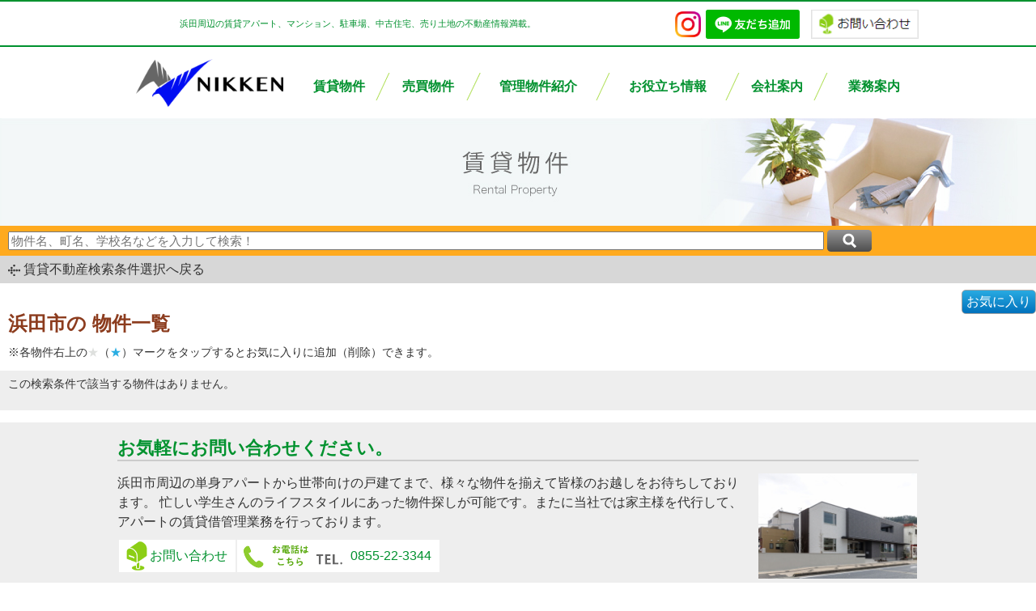

--- FILE ---
content_type: text/html
request_url: https://www.tm-21.net/cgi-bin/sp_chintai_search_result_personal/sp-chintai-search-result_nikken.cgi?hdata8_37=60015&hdata17_min=0&hdata17_max=10000000000&hdata15_53=%A5%DA%A5%C3%A5%C8%C1%EA%C3%CC%B2%C4&prif=32
body_size: 14765
content:
<!DOCTYPE html>
<html lang="ja">
<head>
  <meta charset="euc-jp" />
<script type="text/javascript">
var sw;
sw = window.parent.screen.width;
if(sw < 768) {
var meta = document.createElement('meta');
meta.setAttribute('name', 'viewport');
meta.setAttribute('content', 'width=device-width,initial-scale=1.0');
document.getElementsByTagName('head')[0].appendChild(meta);
}
</script>


  <meta name="description" content="山陰不動産ナビは島根県のなどの賃貸不動産情報サイトです。" />
  <meta name="keywords" content="島根県,浜田市,ペット相談可,賃貸不動産,島根県,浜田,借家,建物," />
  <link rel="shortcut icon" href="/favicon.ico" />
  <title>浜田市の 物件一覧 | 有限会社 日建 島根県浜田市の総合不動産</title>

  <link rel="canonical" href="https://www.est-nikken.co.jp/" />

  <meta http-equiv="X-UA-Compatible" content="IE=edge" />

  <meta property="og:title" content="有限会社 日建 島根県浜田市の総合不動産" />
  <meta property="og:type" content="website" />
  <meta property="og:url" content="https://www.est-nikken.co.jp/" />
  <meta property="og:image" content="山陰不動産ナビは島根県のなどの賃貸不動産情報サイトです。" />

  <meta property="og:site_name" content="有限会社 日建 島根県浜田市の総合不動産" />
  <meta property="og:description" content="山陰不動産ナビは島根県のなどの賃貸不動産情報サイトです。" />

<link rel="stylesheet" href="//netdna.bootstrapcdn.com/font-awesome/4.0.3/css/font-awesome.min.css" />
<link rel="stylesheet" href="https://www.est-nikken.co.jp/theme/sn-default/css/style202312.css" media="screen,print" />
<link rel="stylesheet" href="https://www.est-nikken.co.jp/theme/sn-default/css/body.css" media="screen,print" />
<link rel="stylesheet" href="https://www.est-nikken.co.jp/theme/sn-default/css/jquery.pageslide.css" media="screen,print" />
<link rel="alternate" type="application/rss+xml" href="/feed/" />
<script src="https://www.est-nikken.co.jp/theme/sn-default/js/jquery-2.2.4.min.js"></script>


<script type="text/javascript">
$(function() {
	var showFlug = false;
	var topBtn = $('#scrollTop');	
	topBtn.css('bottom', '-200px');
	var showFlug = false;
	$(window).scroll(function () {
		if ($(this).scrollTop() > 400) {
			if (showFlug == false) {
				showFlug = true;
				topBtn.stop().animate({'bottom' : '0'}, 200); 
			}
		} else {
			if (showFlug) {
				showFlug = false;
				topBtn.stop().animate({'bottom' : '-200px'}, 200); 
			}
		}
	});
	//スクロールしてトップ
    topBtn.click(function () {
		$('body,html').animate({
			scrollTop: 0
		}, 500);
		return false;
    });
});
</script>

<!-- 不動産ナビ関係↓ -->
    <link rel="stylesheet" href="../../common/sp_css/import.css" type="text/css" media="all">
    <script src="../../common/js/set_scroller.js" type="text/javascript" charset="euc-jp"></script>

    <link rel="stylesheet" type="text/css" href="../../common/js/jquery.easyui/themes/default/easyui.css">
    <link rel="stylesheet" type="text/css" href="../../common/js/jquery.easyui/themes/icon.css">
    <script src="../../common/js/jquery.easyui/jquery.easyui.min.js" type="text/javascript"></script>
    <link rel="stylesheet" href="css/style.css" type="text/css" media="all">
<script src="../25chintai/js/jkl-parsexml.js" type="text/javascript"></script>
	<script src="../../common/sp_js/common.js" type="text/javascript" charset="euc-jp"></script>
<!-- 不動産ナビ関係↑ -->

<style>
body {
	line-height: 150%;
	font-size: 100%;

}

@media (max-width: 767px) {

body {
	margin:0px;
	padding:0px;
	font-size: 87.5%;
	line-height: 130%;
}

}

</style>




</head>
<body id="page">
<div id="container">

<div id="top" class="skip">
  <p><a href="#content">このページの本文へ</a></p>
</div>

<header id="header">
<div id="header-top">
<div id="header-top-inner">
<ul class="header-top-ul">
<li>浜田周辺の賃貸アパート、マンション、駐車場、中古住宅、売り土地の不動産情報満載。</li>
<li style="padding-bottom: 8px;">
<span class="sns"><a href="https://www.instagram.com/nikken_hamada/" target="_blank"><img src="https://www.est-nikken.co.jp/theme/sn-default/images/sns_ig.png" alt="インスタグラム" /></a></span>
<span class="sns"><a href="https://lin.ee/ucOgA59" target="_blank"><img src="https://scdn.line-apps.com/n/line_add_friends/btn/ja.png" alt="友だち追加" border="0"></a></span>
<span class="contact-top"><a href="/contact-top/"><img src="https://www.est-nikken.co.jp/theme/sn-default/images/h-contact.png" alt="お問い合わせ" /></a></span>
</li>
</ul>
</div><!--header-top-innerの終わり-->
</div><!--header-topの終わり-->


<div id="header-inner">
<div id="header-l"><span><a href="https://www.est-nikken.co.jp/"><img src="https://www.est-nikken.co.jp/theme/sn-default/images/logo.png" alt="有限会社日建" /></a></span></div>
<div id="header-r">
<ul>
<li class="globalMenu1"><span><a href="../chintai_search_result_personal/c-nikken-result.cgi?tdat6=32&hdat2=BW">賃貸物件</a></span></li>
<li class="globalMenu2"><span><a href="../baibai_search_result_personal/b-nikken-result.cgi?tdat6=32&hdat2=BW">売買物件</a></span></li>
<li class="globalMenu3"><span><a href="https://www.est-nikken.co.jp/real-estate/">管理物件紹介</a></span></li>
<li class="globalMenu4"><span><a href="https://www.est-nikken.co.jp/information/">お役立ち情報</a></span></li>
<li class="globalMenu5"><span><a href="https://www.est-nikken.co.jp/company/">会社案内</a></span></li>
<li class="globalMenu6"><span><a href="https://www.est-nikken.co.jp/business-guide/">業務案内</a></span></li>
</ul>
</div>
</div><!--header-innerの終わり-->
</header>
<!--headerの終わり-->



<header class="sp-header clearfix">
<div class="header-top">
<div class="header-top-com" style="text-align: left;">賃貸アパート、マンション、駐車場、中古住宅、売り土地の不動産情報満載。</div>
<div class="clearfix">
<div class="logo"><a href="https://www.est-nikken.co.jp/"><img src="https://www.est-nikken.co.jp/theme/sn-default/images/logo.png" alt="有限会社日建" /></a></div>
<a href="#modal" class="second open" id="fix">
<div class="menu_open_button"> </div>
</a>
</div>
<div class="toplink clearfix">
<span class="sns"><a href="https://www.instagram.com/nikken_hamada/" target="_blank"><img src="https://www.est-nikken.co.jp/theme/sn-default/images/sns_ig.png" alt="インスタグラム" /></a></span>
<span class="sns"><a href="https://lin.ee/ucOgA59" target="_blank"><img src="https://scdn.line-apps.com/n/line_add_friends/btn/ja.png" alt="友だち追加" border="0"></a></span>
<span class="contact-top"><a href="/contact-top/"><img src="https://www.est-nikken.co.jp/theme/sn-default/images/h-contact.png" alt="お問い合わせ" /></a></span>

</div>
</div>


  <div id="modal" class="header-navi">
    <div class="close clearfix">
      <a href="javascript:$.pageslide.close()">
       <div class="menu_close_button">　</div>
      </a>
    </div>
    <ul>
      <li></li>
      <li><a href="https://www.est-nikken.co.jp/" id="modal-menu1">TOP</a></li>
      <li><a href="../sp_chintai_search_personal/sp-chintai-search_nikken.cgi?hdata8_37=60015&prif=32" id="modal-menu3">賃貸物件</a></li>
      <li><a href="../sp_baibai_search_personal/sp-baibai-search_nikken.cgi?hdata7_37=15016&prif=32" id="modal-menu4">売買物件</a></li>
      <li><a href="https://www.est-nikken.co.jp/real-estate/">管理物件紹介</a></li>
      <li><a href="https://www.est-nikken.co.jp/information/" id="modal-menu5">お役立ち情報</a></li>
      <li><a href="https://www.est-nikken.co.jp/company/" id="modal-menu6">会社案内</a></li>
      <li><a href="https://www.est-nikken.co.jp/business-guide/" id="modal-menu7">業務案内</a></li>
    </ul>
  </div>
  <script type='text/javascript' src='https://www.est-nikken.co.jp/theme/sn-default/js/jquery.pageslide.min.js'></script>
  <script>
    /* Default pageslide, moves to the right */
    $(".first").pageslide();

    /* Slide to the left, and make it model (you'll have to call $.pageslide.close() to close) */
    $(".second").pageslide({ direction: "left", modal: true });
  </script>

</header><!--sp-header clearfixの終わり-->

<div class="page-image">
<div class="page-image-inner">
    <img class="p-content-title-backimage" src="https://www.est-nikken.co.jp/theme/sn-default/images/cate_chintai.jpg" alt="賃貸物件">
</div>
</div>



<!-- c-tool -->
<div id="c-tool">
<section>
<form method="get" action="../sp_chintai_search_result_personal/sp-chintai-search-result_nikken.cgi" class="tool-search">
<input type="text" name="key_word" id="search-str" value="" placeholder="物件名、町名、学校名などを入力して検索！" class="tool-search-str">
<input type="image" src="../../common/images/tool_search.gif">
<input type="hidden" name="prif" value="32" />
</form>
</section>
</div>
<!-- /c-tool -->

<!-- c-base -->
<div id="c-base">

<aside>
<p class="base-header-back"><a href="http://www.tm-21.net/cgi-bin/sp_chintai_search_personal/sp-chintai-search_nikken.cgi?hdata8_37=60015&hdata17_min=0&hdata17_max=10000000000&hdata15_53=%A5%DA%A5%C3%A5%C8%C1%EA%C3%CC%B2%C4&prif=32">賃貸不動産検索条件選択へ戻る</a></p>
</aside>
<div class="header-navi" style="text-align: right;"><a href="../sp_chintai_favorite/" class="btn blue" target="_blank">お気に入り</a></div>
<!-- c-main -->
<div id="c-main">
<main role="main">

<article>
<h1>浜田市の 物件一覧</h1>
<p class="box-attention">※各物件右上の<span style="color:#dee0de;">★</span>（<span style="color:#29ade2;">★</span>）マークをタップするとお気に入りに追加（削除）できます。</p>
<div class="box-page">
<p class="page-cnt">この検索条件で該当する物件はありません。</p>
<div class="page-switch">
<p>
</p>
</div>
</div>

<div class="box-result">
<ul class="linklist">
</ul>
</div>

<div class="box-page">
<div class="page-switch">
<p>
</p>
</div>
</div>

<!--
<div class="box-alert" id="anc_alert">
<h2>現在の検索条件で新着物件が登録されたらメールを受け取ることができます！</h2>
<div class="box-alert-ex">
<p>送信先のメールアドレスをご登録ください。登録された情報は、指定された期間を経過後に自動的に削除されます。携帯メールアドレスをご利用の場合は<strong>「-21.net」</strong>からのメールが受信できるようにしてください。</p>
</div>
<div class="box-alert-setting">
<h3>現在の検索条件</h3>
<ul>
<li>島根県</li>


<li>浜田市</li>






<li>ペット相談可</li>

</ul>
</div>
<script type="text/javascript">
//<![CDATA[

function bukkenReg() {

var result;

var mdata3_val = document.shinchakureg.mdata3.value;

var select = document.getElementById('select');
var options = document.getElementById('select').options;
var mdata10_val = options.item(select.selectedIndex).value;

//var mdata10_val = document.getElementById('select').options.value;

var url = 'sp-chintai-search-result_nikken.cgi?mode=shinchaku_reg&prif=32&hdata8_kubun1_code=&hdata8_kubun2_code=60015<>&hdata4_code=&hdata5_code=&hdata9_code=&hdata15_code=ペット相談可<>&hdata17_min_code=0&hdata17_max_code=10000000&key_word=&mdata3='+mdata3_val+'&mdata10='+mdata10_val;

var http = new JKL.ParseXML.CSV( url );
data = http.parse();

if (data[0][0] == 1) {
result = '登録が完了しました。';
document.shinchakureg.mdata3.value = '';
}
if (data[0][0] == 2) { result = 'メールアドレスを記入してください。'; }
if (data[0][0] == 3) { result = 'メールアドレスが正しく記入されていません。'; }

//document.getElementById("result").innerHTML = result;
alert(result);


}

//]]>
</script>           
<div class="box-alert-form">
<div id="result" style="color:#ff0000;"></div>
<form name="shinchakureg">
<dl>
<dt>[メールアドレス]</dt>
<dd><input type="text" name="mdata3" value=""></dd>
<dt>[メール待機期間]</dt>
<dd>
<select id="select" name="mdata10">
<option value="10">10日間</option>
<option value="30">30日間</option>
<option value="60">60日間</option>
</select>
</dd>
</dl>

<p><input type="submit" value="この条件で新着メールを受け取る" class="btn red2" onClick="bukkenReg();return false;"></p>

<p><input type="image" src="images/alert_submit.gif" alt="この条件で新着メールを受け取る" width="274" height="31" class="rollover" onClick="bukkenReg();return false;">

<input type="button" value="この条件で新着メールを受け取る" onClick="bukkenReg()">

</form>
</div>
</div>
-->
</article>

</main>
</div>
<!-- /c-main -->
<div id="scrollTop"><a href="#top"><img src="https://www.est-nikken.co.jp/theme/sn-default/images/pagetop.png" alt="このページのトップへ" border="0" /></a></div>

<footer id="footer" style="bottom: auto;">

<div class="top7">
<div class="top7-inner" style="text-align: left;">
<h2 class="top7-title"><span>お気軽にお問い合わせください。</span></h2>
<div class="top7-1">
浜田市周辺の単身アパートから世帯向けの戸建てまで、様々な物件を揃えて皆様のお越しをお待ちしております。
忙しい学生さんのライフスタイルにあった物件探しが可能です。またに当社では家主様を代行して、アパートの賃貸借管理業務を行っております。
<div class="top7-link"><span class="link1"><a href="https://www.est-nikken.co.jp/contact-top/">お問い合わせ</a></span><span class="link2">0855-22-3344</span></div>
</div>
<div class="top7-2"><img src="https://www.est-nikken.co.jp/theme/sn-default/images/naikan.jpg" alt="日建建物の内観" /></div>

</div><!-- /top7-inner -->
</div><!-- /top7 -->


<div class="footer1">
<div class="footer1-inner">
<ul>
<li><span><a href="https://www.est-nikken.co.jp/sitemap">サイトマップ</a></span></li>
<li><span><a href="https://www.est-nikken.co.jp/privacy-policy/">プライバシーポリシー</a></span></li>
<li><span><a href="https://www.est-nikken.co.jp/link/">リンク集</a></span></li>
<li><span><a href="https://www.est-nikken.co.jp/contact-top/">お問い合わせ</a></span></li>
<li><span><a href="https://www.est-nikken.co.jp/company/#access">交通アクセス</a></span></li>
</ul>
</div><!-- /footer1-inner -->
</div><!-- /footer1 -->

<div class="footer2">
<div class="footer2-link">
<a href="https://www.instagram.com/nikken_hamada/" target="_blank"><img src="https://www.est-nikken.co.jp/theme/sn-default/images/sns_ig.png" alt="インスタグラム" /></a>
<a href="https://lin.ee/ucOgA59" target="_blank"><img src="https://scdn.line-apps.com/n/line_add_friends/btn/ja.png" alt="友だち追加" border="0"></a>
<a href="http://www.hato-web.or.jp/" target="_blank"><img src="https://www.est-nikken.co.jp/theme/sn-default/images/hato-web.jpg" alt="島根県宅地建物取引業協会" /></a>
<a href="http://www.tm-21.net/" target="_blank"><img src="https://www.est-nikken.co.jp/theme/sn-default/images/navi.jpg" alt="山陰不動産ナビ" /></a>
</div>
<div class="footer2-inner" style="text-align: left;">
<div class="footer2-r">

</div>
<div class="footer2-l">
<span class="footer-logo">有限会社 日建</span>
〒697-0043 島根県浜田市栄町46<br / >
電話 0855-22-3344　ＦＡＸ 0855-23-3344
<span class="copy pc-disp">copyright © Nikken Inc. All Rights Reserved.</span>
</div>
<div class="footer2-c">
営業時間：AM9：00・PM5：00<br / >
定休日：土曜・日曜・祝日<br / >
駐車所：7台有り
<span class="copy sp-disp">copyright © Nikken Inc. All Rights Reserved.</span>
</div>
</div><!-- /footer2-inner -->
</div><!-- /footer2 -->

</footer><!-- /footer -->


</div>
</body>
</html>


--- FILE ---
content_type: text/css
request_url: https://www.est-nikken.co.jp/theme/sn-default/css/style202312.css
body_size: 7739
content:
@charset "utf-8";
@import "reset.css";

/* Base Style
================================================== */

a {
color:#000000;	
}
a:visited {
	
}
a:hover, a:focus {
	color: #c30;
}
.clr{
	clear:both;
	min-height:1em;
}
*html .clr{
	height:1px;
}

.clr:after {
    display:block;
    height:1px;
    content:"";
    clear:both;
}
input, select, textarea {
	color: #000;
	font-family: inherit;
	font-size: 100%;
}
.new {
	margin-left: 0;
	padding: 3px 0px 2px;
	border-radius: 2px;
	background-color: #fff;
	color: #ff0000;
	font-size: 80%;
	font-weight: bold;
	text-transform: uppercase;
}

img{
	}
.clr{
	clear:both;
	min-height:1em;
}
*html .clr{
	height:1px;
}

.clr:after {
    display:block;
    height:1px;
    content:"";
    clear:both;
}




/* Clearfix
================================================== */
.inner:after,
header:after,
footer:after,
nav ul:after,
section:after,
article:after,
aside:after,
.clearfix:after {
	visibility: hidden;
	display: block;
	content: " ";
	clear: both;
	height: 0;
}
.inner,
header,
footer,
nav ul,
section,
article,
aside,
.clearfix {
	*zoom: 1;
}



@media print {
body {
	width: 1300px;
	transform: scale(0.8);
	-moz-transform: scale(0.8);
	-webkit-transform: scale(0.8);
	transform-origin: 0 0;
}
#scrollTop {
	display: none;
}
}




/* ＰＣサイト始まり
==================================================
==================================================
==================================================
================================================== */






@media print,screen and (min-width: 768px) {



a:hover img,
a:focus img {
	opacity: 0.70;
	filter: alpha(opacity=70);
}

:-ms-input-placeholder  {color: #999999;}


body , html {
	height: 100%;
}

body {
	margin:0px;
	padding:0px;
	font-size: 100%;
	line-height: 150%;
	font-family: 'Lucida Grande', 'Hiragino Kaku Gothic ProN', Meiryo, 'MS PGothic', sans-serif;
	}



ol, ul {
	list-style: none;
}

form {
	margin: 0px;
	padding: 0px;
}

* {
	-webkit-box-sizing: border-box;
	-moz-box-sizing: border-box;
	box-sizing: border-box;
}




#container {
	position: relative;
	width: 100%;
	min-height: 100%;
	height: auto !important;
	margin: 0;
}


#scrollTop {
	position: fixed;
	right: 0;
	z-index: 20;
	padding:0;

}
#scrollTop a {
	text-decoration : none;

}

#scrollTop img {
	opacity: 1;
	filter: alpha(opacity=100);
	width: 100px;
}


.skip a {
  display: block;
  background-color: #007b44;
  color: #fff;
  text-decoration: none;
  text-align: center;
  position: absolute;
  height: 0;
  overflow: hidden;
}



.sp-header {
	display: none;
}

#header {
	padding-bottom: 5px;
}

#header-top {
	width: 100%;
	background-color: #fff;
	border-top: 2px solid #00912e;
	border-bottom: 2px solid #00912e;
}
#header-top-inner {
	width: 100%;
	max-width: 1000px;
	margin: 0 auto;
	padding: 0 5px;
}
#header-top-inner:after {
	content: "";
	display: block;
	clear: both;
}



.header-top-l {
	width: 60%;
	float: left;
	color: #00912e;
	padding: 4px 0;
	font-size: 66%;
}
.header-top-r {
	width: 40%;
	float: left;
	text-align: right;
}


.header-top-ul {
	width: 100%;
	display: inline-flex;
	align-items: center;
}
.header-top-ul li:first-child {
	width: 60%;
	color: #00912e;
	font-size: 66%;
}
.header-top-ul li:last-child {
	width: 40%;
	text-align: right;
	padding-top: 10px;
}

.contact-top,
.sns {
	display: inline-block;
}
.contact-top a,
.sns a {
	display: block;
	height: 36px;
}
.contact-top img,
.sns img {
	height: 36px;

}

.contact-top {
	margin-left: 10px;
}

.contact-top img {
	border: 1px solid #e2e2e2;
}



.toplink1 {
	display: inline-block;
}



.toplink1 a {
	display: inline-block;
	background-color: #fff;
	padding: 6px 8px 5px 33px;
	text-decoration: none;
	background-image: url(../images/contact.png);
	background-repeat: no-repeat;
	background-position: left 8px center;
	background-size: 20px;
	border-right: 1px solid #eee;
	border-left: 1px solid #eee;
	border-bottom: 1px solid #eee;
}
.toplink1 a:hover {
	background-color: #eee;
}


#header-inner {
	padding: 0 5px;
	width: 100%;
	max-width: 1000px;
	margin: 15px auto 0 auto;
}

#header-l {
	float: left;
	width: 23%;
}
#header-l img {
	width: 80%;
	max-width: 227px;
}


#header-r {
	float: left;
	width: 77%;
}


#header-r ul{
	width: 100%;
	display: -webkit-inline-flex; /* Safari */
	display: inline-flex;
	-webkit-flex-direction: row; /* Safari */
	flex-direction:         row;
}

#header-r ul li {
	width: 14.5%;
	background-image: url(../images/slash.png);
	background-repeat: no-repeat;
	background-position: right center;
	background-size: 18px;
	padding-right: 18px;
}
#header-r ul li:nth-child(3) {
	width: 21%;
}
#header-r ul li:nth-child(4) {
	width: 21%;
}



#header-r ul li:last-child {
	background-image: none;
	padding-right: 0;
}


#header-r ul li span a {
	text-align: center;
	display: inline-block;
	width: 100%;
	color: #00912e;
	padding: 22px 0;
	font-size: 100%;
	font-weight: bold;
	text-decoration: none;
}
#header-r ul li span a:hover {
	color: #00b33e;
}

#content {
	width:100%;
	padding-bottom:400px;
}


.top1 {
	width:100%;
	margin-top: 0;
	border-top: 1px solid #f2f2f2;
}
.top1 img {
	width:100%;
	display: block;
}



.top2 {
	width:100%;
	background-color: #eee;
	opacity: 0.80;
	filter: alpha(opacity=80);
	padding: 15px 0 10px 0;
/*	margin-top: -89px;*/
	margin-top: 0;
}


.top2-inner {
	width: 100%;
	max-width: 1000px;
	margin: 0 auto;
	padding: 0 5px;
}
.top2-inner:after {
	content: "";
	display: block;
	clear: both;
}
.top2-l {
	float: left;
	width: 22%;
	text-align: right;
}
.top2-l img {
	height: 56px;

}

.top2-c {
	float: left;
	width: 60%;
}


.top2-c ul li{
	padding: 10px 0;
}
.top2-c ul li .date{
	display: table-cell;
	padding: 0 15px 0 20px;
}
.top2-c ul li .title{
	display: table-cell;
	padding-right:15px;
}



.top2-r {
	float: right;
	width: 18%;
	text-align: left;
	padding: 18px 0;
}
.top2-r img {
	height: 20px;
}


.student_bnr {
	width:100%;
	margin: 20px 0;
}


.student_bnr-inner {
	width: 100%;
	max-width: 1000px;
	margin: 0 auto;
	padding: 0 5px;
}
.student_bnr-inner img {
	width: 100%;
}


.top3 {
	width:100%;
	margin-bottom: 25px;
}


.top3-inner {
	width: 100%;
	max-width: 1000px;
	margin: 0 auto;
	padding: 0 5px;
}
.top3-inner:after {
	content: "";
	display: block;
	clear: both;
}
.top3-l {
	float: left;
	width:49.8%;
	text-align: center;
}
.top3-l a {
	display: block;
	background-color: #ff766a;
	width: 100%;
	padding: 25px 0;
	color: #fff;
	font-size:120%;
	font-weight: bold;
	text-decoration: none;
	letter-spacing : 4px;
	background-image: url(../images/chintai_icon02.gif);
	background-repeat: no-repeat;
	background-position: right 3px center;
	background-size: 40px;
}
.top3-l a span {
	background-image: url(../images/chintai_icon.gif);
	background-repeat: no-repeat;
	background-position: left 40%;
	background-size: 40px;
	padding: 10px 0 10px 50px;
}
.top3-l a:hover {
	background-color: #ff938a;
}



.top3-r {
	float: right;
	width:49.8%;
	text-align: center;
}

.top3-r a {
	display: block;
	background-color: #3dafd3;
	width: 100%;
	padding: 25px 0;
	color: #fff;
	font-size:120%;
	font-weight: bold;
	text-decoration: none;
	letter-spacing : 4px;
	background-image: url(../images/baibai_icon02.gif);
	background-repeat: no-repeat;
	background-position: right 3px center;
	background-size: 40px;
}
.top3-r a span {
	background-image: url(../images/baibai_icon.gif);
	background-repeat: no-repeat;
	background-position: left 40%;
	background-size: 40px;
	padding: 10px 0 10px 50px;
}
.top3-r a:hover {
	background-color: #67bfdc;
}








.top3-2 {
	width:100%;
	margin-bottom: 50px;
}


.top3-2-inner {
	width: 100%;
	max-width: 1000px;
	margin: 0 auto;
	padding: 0 5px;
}
.top3-2-inner:after {
	content: "";
	display: block;
	clear: both;
}
.top3-2-l {
	float: left;
	width:49.8%;
	text-align: center;
}
.top3-2-l a {
	display: block;
	background-color: #00b500;
	width: 100%;
	padding: 15px 0;
	color: #fff;

	font-weight: bold;
	text-decoration: none;
	letter-spacing : 4px;
	background-image: url(../images/baibai_icon02.gif);
	background-repeat: no-repeat;
	background-position: right 3px center;
	background-size: 40px;
}





.top3-2-l a:hover {
	background-color: #00c400;
}


.top3-2-span {
	padding: 10px 0;

}
.border-span {
	font-size:120%;
	border-bottom: 4px double #fff;
}
.no-border-span {
	display: block;
	padding-top: 5px;
}

.top3-2-r {
	float: right;
	width:49.8%;
	text-align: center;
}

.top3-2-r a {
	display: block;
	background-color: #00ac56;
	width: 100%;
	padding: 15px 0;
	color: #fff;
	font-weight: bold;
	text-decoration: none;
	letter-spacing : 4px;
	background-image: url(../images/baibai_icon02.gif);
	background-repeat: no-repeat;
	background-position: right 3px center;
	background-size: 40px;
}
.top3-2-r a span {


}
.top3-2-r a:hover {
	background-color: #00c462;
}
























.top4 {
	width:100%;
	margin-bottom: 30px;
}


.top4-inner {
	width: 100%;
	max-width: 950px;
	margin: 0 auto;
	padding: 0 5px;
	border-bottom: 1px dotted #ccc;
}
.top4-title {
	text-align: center;
}
.top4-title span {
	color: #ff766a;
	font-size:140%;
	letter-spacing : 6px;
	border-bottom: 2px solid #ff766a;
	background-image: url(../images/chintai_icon03.png);
	background-repeat: no-repeat;
	background-position: left top;
	background-size: 36px;
	padding: 5px 0 3px 50px;
}

.top4-inner iframe {
	width: 100%;
	height: 550px;
	margin-top: 30px;
}


.top5 {
	width:100%;
	margin-bottom: 30px;
}


.top5-inner {
	width: 100%;
	max-width: 950px;
	margin: 0 auto;
	padding: 0 5px;
}
.top5-title {
	text-align: center;
}
.top5-title span {
	color: #3dafd3;
	font-size:140%;
	letter-spacing : 6px;
	border-bottom: 2px solid #3dafd3;
	background-image: url(../images/baibai_icon03.png);
	background-repeat: no-repeat;
	background-position: left top;
	background-size: 36px;
	padding: 5px 0 3px 50px;
}

.top5-inner iframe {
	width: 100%;
	height: 300px;
	margin-top: 30px;
}


#full .top6,
#page .top6 {
	display: none;
}

.top6 {
	width:100%;
	background-color: #eee;
}


.top6-inner {
	width: 100%;
	max-width: 1000px;
	margin: 0 auto;
	padding: 30px 0px;
}

.top6-title {
	text-align: center;
	margin-bottom: 30px;
}
.top6-title span {
	color: #00922e;
	font-size:140%;
	letter-spacing : 6px;
	border-bottom: 2px solid #00922e;
	padding-bottom: 3px;
}
.top6-inner ul {
	display: -webkit-inline-flex; /* Safari */
	display: inline-flex;
	-webkit-flex-wrap: nowrap; /* Safari */
	flex-wrap:         nowrap;
}
.top6-inner ul li {
	padding: 0 2px;
}
.top6-inner ul li img {
	width: 100%;
}


#home .top7 {
	display: none;
}

.top7 {
	width:100%;
	background-color: #eee;
}


.top7-inner {
	width: 100%;
	max-width: 1000px;
	margin: 0 auto;
	padding: 20px 5px;
}
.top7-inner:after {
	content: "";
	display: block;
	clear: both;
}

.top7-title {
	border-bottom: 2px solid #ccc;
}
.top7-title span {
	color: #00922e;
	font-size:140%;
	padding-bottom: 3px;
}

.top7-1 {
	float: left;
	width: 80%;
	padding: 15px 10px 0 0;
}

.top7-link {
	margin-top: 10px;
}

.top7-link .link1 a {
	display: inline-block;
	background-color: #fff;
	color: #00912e;
	padding: 8px 10px 8px 38px;
	text-decoration: none;
	background-image: url(../images/contact.png);
	background-repeat: no-repeat;
	background-position: left 8px center;
	background-size: 28px;
	border-right: 1px solid #eee;
	border-left: 2px solid #eee;
	border-bottom: 1px solid #eee;
}
.top7-link .link1 a:hover {
	background-color: #f9f9f9;
}
.top7-link .link2  {
	display: inline-block;
	background-color: #fff;
	color: #00912e;
	padding: 8px 10px 8px 140px;
	text-decoration: none;
	background-image: url(../images/bg-tel.png);
	background-repeat: no-repeat;
	background-position: left 8px center;
	border-right: 1px solid #eee;
	border-left: 1px solid #eee;
	border-bottom: 1px solid #eee;
}


.top7-2 {
	padding: 15px 2px 0 0;
	float: left;
	width: 20%;
}
.top7-2 img {
	width: 100%;
	max-width: 200px;
}



#footer {
	width: 100%;
	position: absolute;
	bottom: 0;

}

.footer1 {
	width: 100%;
	background-color: #00922e;
}
.footer1-inner {
	width: 100%;
	max-width: 1000px;
	margin: 0 auto;

}

.footer1-inner ul {
	width: 100%;
	display: -webkit-inline-flex; /* Safari */
	display: inline-flex;
	-webkit-justify-content: center; /* Safari */
	justify-content:         center;
}

.footer1-inner ul li {
	padding: 8px 20px 8px 10px;
	background-image: url(../images/f_slash.png);
	background-repeat: no-repeat;
	background-position: right center;
	background-size: 10px;
}
.footer1-inner ul li:last-child {
	padding: 8px 0 8px 10px;
	background-image: none;
}
.footer1-inner ul li a {
	color: #fff;
	text-decoration: none;
}
.footer1-inner ul li a:hover {
	color: #ccc;
}



.footer2 {
	width: 100%;
	font-size: 87.5%;
}
.footer2-inner {
	width: 100%;
	max-width: 1000px;
	margin: 0 auto;
	padding: 15px 5px 5px 5px;
}


.footer2-inner:after {
	content: "";
	display: block;
	clear: both;
}

.footer2-link {
	text-align: right;
	padding: 15px 10px 0 0;
	margin-bottom: -50px;
}
.footer2-link img {
	height: 36px;
}



.footer2-l {
	float: left;
	width: 40%;
	height: 100px;
	border-right: 1px dotted #00922e;
}
.footer-logo {
	display: block;
	font-size: 120%;
	margin-bottom: 10px;
}
.copy {
	display: block;
	font-size: 90%;
}


.footer2-c {
	float: left;
	width: 30%;
	height: 100px;
	border-right: 1px dotted #00922e;
	padding-left: 20px;
}
.footer2-r {
	float: right;
	width: 30%;
	height: 100px;
	padding-left: 20px;
}







/* コンテンツページ関係始まり
================================================== */

/* 動画画面サイズ */

.contentBody iframe {
	width: 100%;
	height: 550px;
}

/* グーグルマップサイズサイズ */
#map_pos {
    width: 100%;
    height: 400px;
}





#sitemap_main {
	width:100%;
	height: 200px;
	margin: 0 auto;
	background-color : #ffffff;
	background-image: url("../images/sitemap_main.jpg");
	background-repeat: no-repeat;
	background-position: center top

}

#search_main {
	width:100%;
	height: 200px;
	margin: 0 auto;
	background-color : #ffffff;
	background-image: url("../images/sitemap_main.jpg");
	background-repeat: no-repeat;
	background-position: center top

}


#content-inner {
	width: 100%;
	max-width: 1000px;
	margin: 0 auto;
	padding: 20px 5px 40px 5px;
	background-color: #fff;
}

#content-inner:after {
	content: "";
	display: block;
	clear: both;
}



#breadCrumb {
	padding: 20px 0;

}

#breadCrumb p {
	margin-left: 0px;
	
}

.scrText {
  position: absolute;
  width: 0;
  height: 0;
  overflow: hidden;
}



.print_wrp {
	display: none;
	text-align: right;
	padding-top: 8px;
	margin-bottom: -32px;
}







.page-image {
	background-color: #f1f7f7;
	text-align: center;
}
.page-image-inner {
	width: 100%;
	max-width: 1277px;
	margin: 0 auto;
}
.page-image-inner img{
	width: 100%;
	display: block;
}


#main {

	padding-left: 0px;
	padding-right: 0px;
}

#main2 {
	clear:both;
	min-height:1em;
	width:100%;
	max-width: 1000px;
	margin:0px auto;
}



.contentBody {
	width: 100%;
	margin-right: auto;
	margin-left: auto;
	margin-bottom: 40px;
	clear: both;
	min-height: 1em;

	padding: 0px;
}


	
.pageList {
	width: 100%;
}
.contentBody .pageList {
	padding-left: 5px;
}
.contentBody .pageList li{
	margin-bottom: 8px;
	border: 1px solid #00912e;
	padding: 15px;
}
.pageList li a{
	display: block;
	padding: 10px 10px 10px 45px;
	background-image: url("../images/bg-h2.png");
	background-repeat: no-repeat;
	background-position: left 10px center;
	font-size: 120%;
	line-height: 120%;
	font-weight: bold;
	text-decoration: none;
	padding:10px 0px 8px 30px;
	color: #00912e;
	border-bottom: 2px solid #eee;
}
.pageList li a:hover{
	color: #00d244;
}

.pageList .title {

}




.pageList .date {
	display: none;
	font-size:90%;
	color: #000;
	display: block;
	margin-bottom: 10px;
	margin-top: 10px;
}


.pageList .description {
	display: block;
	padding: 10px 0 0 5px;
}

.pageList .thumb {
	float: right;
	padding-left: 10px;
	margin: 0px 0px 0 0px;
	background-color: #fff;

}
.pageList .thumb img {
	width: 100px;

}

.pageList li .thumb a {
	background-image: none;
	border-bottom: none;
	padding:0px 0px 8px 0;
}

	
	
	

.contentBody .pagination {
	text-align:center;
	}
.contentBody .pagination a{
		background-color : #000000;
		color:#fff;
		text-decoration:none;
	text-align: center;
	border-radius: 100px;		/* CSS3草案 */
	-webkit-border-radius: 100px;	/* Safari,Google Chrome用 */
	-moz-border-radius: 100px;	/* Firefox用 */
	padding:5px;
}

#sidemenu {
	width: 26.6%;
	float: right;
	margin-top:60px;


}

.sideHeader {
	width: 100%;
	background-color: #e6001a;

}
.sideHeader h2 {
	padding: 12px 0px 18px 0px;
	font-size: 110%;
	color: #fff;
	text-align: center;
	background-image: url("../images/bg-sidemenu-h2.png");
	background-repeat: no-repeat;
	background-position: center 80%;

}

.sideBody {
	width: 100%;
	background-color: #eeefef;
	padding: 5px 0 5px 0;
	margin-bottom: 20px;
}

.sideBody li {
	margin: 0 5px 0 5px;
	padding: 9px 0 7px 20px;
	background-color: #fff;
	background-image: url("../images/bg-list.png");
	background-repeat: no-repeat;
	background-position: 8px center;
}

.sideBody .current_page {
	background-color: #eeefef;
}




.sideBody a {
	background-image: url("../images/link-icon01.png");
	background-repeat: no-repeat;
	background-position: left;
	text-decoration : none;

}


.sidebanner {
	margin-top:15px;
	text-align: center;
}

.sidebanner li{
	margin-bottom: 0px;
}

.sidebanner li img{
	border:solid 1px #ccc;
}




.contentBody .pul-li{
	margin: 0px;
	padding: 0px;
	list-style-type: none;	
	}
.contentBody .pul-li li{
	background-image: url("../images/pul-li.png");
	background-repeat: no-repeat;
	background-position: left top;
	padding-left: 40px;

	}

.contentBody .pul-li strong{
	}


.contentBody .pul-li02{
	margin: 0px;
	padding: 0px;
	list-style-type: none;	

	}
	
.contentBody .pul-li02 li{
	background-image: url("../images/pul-li-02.png");
	background-repeat: no-repeat;
	background-position: left top;
	padding-left: 40px;
	}

.contentBody .pul-li02 strong{
	}



/*不動産無料査定 */

.satei-link {
	display: inline-block;
	padding: 10px 20px;
	border: 1px solid #ccc;
	text-decoration: none;
	background-color: #f4f4f4;
	color: #000;
}
.satei-link:hover {
	background-color: #f8f8f8;
	color: #000;
}


/*コンテンツページ関係終わり
================================================== */









/*サイトマップ初め
================================================== */

.sitemap {
	max-width: 1000px;
	margin:0px auto;

}

.depth1 li {
	padding-top: 0px;

}
.depth2 li {
	padding-top: 0px;
}



.pc-disp {
}
.sp-disp {
	display: none;
}



}


/* ＰＣサイト終わり
==================================================
==================================================
==================================================
================================================== */





/* スマホサイト始まり
==================================================
==================================================
==================================================
================================================== */

@media screen and (max-width: 767px) {


body , html {
	height: 100%;
  -webkit-text-size-adjust: 100%;

}

body {
	margin:0px;
	padding:0px;
	font-size: 87.5%;
	line-height: 130%;
	font-family: 'Lucida Grande', 'Hiragino Kaku Gothic ProN', Meiryo, 'MS PGothic', sans-serif;
}

img {
	max-width: 100%;
	height: auto;
	vertical-align: bottom;
}

ol, ul {
	list-style: none;
}

form {
	margin: 0px;
	padding: 0px;
}

select,
textarea,
input[type=text],
input[type=email],
input[type=date],
input[type=tel] {
  font-size: 16px;
/*  transform: scale(0.8);*/
}



* {
	-webkit-box-sizing: border-box;
	-moz-box-sizing: border-box;
	box-sizing: border-box;
}




#container {
	position: relative;
	width: 100%;
	min-height: 100%;
	height: auto !important;
	margin: 0;
}


#scrollTop {
	position: fixed;
	right: 0;
	z-index: 20;
	padding:0;
}
#scrollTop a {
	text-decoration : none;
}

#scrollTop img {
	width: 60px;

}


.skip p {
  display: block;
  background-color: #007b44;
  color: #fff;
  text-decoration: none;
  text-align: center;
  position: absolute;
  height: 0;
  overflow: hidden;
}





#header {

	display: none;
}

.sp-header {
	margin-top: 100px;
}





/* メニュー関係
================================================== */

#title {
  position: absolute;
  width: 0;
  height: 0;
  overflow: hidden;
}



.header-top{
	position: fixed;
	left: 0px;
	top: 0px;
	background-color: #fff;
	width:100%;
	height:100px;

    filter:alpha(opacity=90);
    -moz-opacity: 0.90;
    opacity: 0.90;

	z-index: 2;
}

.header-top-com {
	background-color: #00922e;
	color: #fff;
	font-size: 60%;
	text-align: center;
}




.header-top .logo{
	float: left;
	padding: 10px 0 0 5px;;
}

.header-top .logo img{
	float: left;
	width: 120px;
}


.header-top a{
  text-decoration: none;
}




.menu_open_button{
  margin-top: 0;
  float: left;
  background-repeat: no-repeat;
  background-position: center top;
  background-image: url(/theme/sn-default/images/menu.png);
  background-size: contain;
  background-color: #f8f8f8;
  padding-top: 28px;
  text-align: center;
	width:  46px;
	height: 34px;
  color: #fff;
  font-size: 10px;
  text-decoration: none;
}


.toplink {
	text-align: right;
	padding: 3px 5px;
	background-color: #fff;
}

.contact-top,
.sns {
	display: inline-block;
}
.contact-top a,
.sns a {
	display: block;
	height: 36px;
}
.contact-top img,
.sns img {
	height: 36px;

}

.contact-top {
margin-left: 10px;
}

.contact-top img {
	border: 1px solid #e2e2e2;
}



.toplink1 a {
	display: inline-block;
	background-color: #fff;
	padding: 5px 8px 4px 33px;
	text-decoration: none;
	background-image: url(../images/contact.png);
	background-repeat: no-repeat;
	background-position: left 8px center;
	background-size: 20px;
	border-top: 1px solid #eee;
	border-right: 1px solid #eee;
	border-left: 1px solid #eee;
	border-bottom: 1px solid #eee;
}
.toplink1 a:hover {
	background-color: #eee;
}







.menu_close_button{
	background-repeat: no-repeat;
	background-position: center top;
	background-image: url(/theme/sn-default/images/menu.png);
	background-size: contain;
	background-color: #f8f8f8;
	padding-top: 28px;
	text-align: center;
	width:  46px;
	height: 34px;
	color: #fff;
	font-size: 10px;
	text-decoration: none;
	margin-bottom:20px;
	margin-right:5px;
	float: right;
}


/* Header Nav
================================================== */

.header-navi{
}
.header-navi .nav-header{
  background: #999999;
}
.header-navi .nav-header h2{
  float: left;
  padding: 15px 5px 5px 5px;
}
.header-navi .nav-header button{
  float: right;
  padding: 5px;
}
.header-navi .nav-header button img{
  width: 45px;
}

/*サイドバー
---------------------------------------------------------------*/

#modal {
 display: none;
}

#modal h2{
}

#modal h2,

#modal ul{
	padding: 0px;
	width: 230px;
	margin-top: 0px;
	margin-right: 0px;
	margin-bottom: 0px;
	margin-left: 0px;
  }

#modal ul li{

	background-color: #fff;
	margin-bottom:1px;
	padding: 0 0 0 5px;
	text-align: left;
	border-bottom: 1px solid rgba(0,0,0,0.1);
	box-shadow: 0 1px 0 rgba(255,255,255,1);
  }


#modal ul li a{
	display: block;
	text-decoration: none;
	padding: 10px 10px 10px 20px;
	background-image: url(../images/bg-link-s.png);
	background-repeat: no-repeat;
	background-position: left center;
	color: #00912e;
}

#modal-menu1 {

}
#modal-menu2 {

}
#modal-menu3 {

}
#modal-menu4 {

}
#modal-menu5 {

}
#modal-menu6 {

}
#modal-menu7 {

}
#modal-menu8 {

}
#modal-menu9 {

}


.close{
  text-align: right;
  margin-top: 10px;
  margin-right: 0px;
  margin-bottom: 0px;
  margin-left: 0px;
}

.close a{
}

.open{
  display:block;
  margin-top: 7px;
  margin-right: 7px;
  float: right;
}

.open img{
  vertical-align:middle;
}


/*メニュー関係終わり
---------------------------------------------------------------*/









#content {
	width:100%;
	padding-bottom: 30px;

}




.top1 {
	width:100%;
	margin-top: 20px;
}
.top1 img {
	width:100%;
	display: block;
}



.top2 {
	width:100%;
	background-color: #eee;
	opacity: 0.80;
	filter: alpha(opacity=80);
	padding: 15px 0 10px 0;
}


.top2-inner {
	width: 100%;
	max-width: 1000px;
	margin: 0 auto;
	padding: 0 5px;
}
.top2-inner:after {
	content: "";
	display: block;
	clear: both;
}
.top2-l {
	float: left;
	width: 50%;
	text-align: left;
}
.top2-l img {
	height: 40px;

}

.top2-c {
	float: left;
	width: 100%;
	border-top: 1px solid #00922e;
}


.top2-c ul li{
	padding: 10px 0;
}
.top2-c ul li .date{
	display: table-cell;
	padding: 0 15px 0 0;
}
.top2-c ul li .title{
	display: table-cell;
	padding-right:15px;
}



.top2-r {
	float: left;
	width: 50%;
	text-align: left;
	padding: 10px 0;
	text-align: right;
}
.top2-r img {
	height: 15px;
}


.student_bnr {
	width:100%;
	margin: 20px 0;
}


.student_bnr-inner {
	width: 100%;
	max-width: 1000px;
	margin: 0 auto;
	padding: 0 5px;
}
.student_bnr-inner img {
	width: 100%;
}


.top3 {
	width:100%;
	margin-bottom: 25px;
}


.top3-inner {
	width: 100%;
	max-width: 1000px;
	margin: 0 auto;
	padding: 0 5px;
}
.top3-inner:after {
	content: "";
	display: block;
	clear: both;
}
.top3-l {
	float: left;
	width:49.8%;
	text-align: center;
}
.top3-l a {
	display: block;
	background-color: #ff766a;
	width: 100%;
	padding: 20px 0;
	color: #fff;
	font-size:110%;
	font-weight: bold;
	text-decoration: none;
	letter-spacing : 1px;
	background-image: url(../images/chintai_icon02.gif);
	background-repeat: no-repeat;
	background-position: right 1px center;
	background-size: 30px;
}
.top3-l a span {
	background-image: url(../images/chintai_icon.gif);
	background-repeat: no-repeat;
	background-position: left 40%;
	background-size: 40px;
	padding: 10px 0 10px 40px;
}
.top3-l a:hover {
	background-color: #ff938a;
}



.top3-r {
	float: right;
	width:49.8%;
	text-align: center;
}

.top3-r a {
	display: block;
	background-color: #3dafd3;
	width: 100%;
	padding: 20px 0;
	color: #fff;
	font-size:110%;
	font-weight: bold;
	text-decoration: none;
	letter-spacing : 1px;
	background-image: url(../images/baibai_icon02.gif);
	background-repeat: no-repeat;
	background-position: right 1px center;
	background-size: 30px;
}
.top3-r a span {
	background-image: url(../images/baibai_icon.gif);
	background-repeat: no-repeat;
	background-position: left 40%;
	background-size: 40px;
	padding: 10px 0 10px 40px;
}
.top3-r a:hover {
	background-color: #67bfdc;
}







.top3-2 {
	width:100%;
	margin-bottom: 50px;
}


.top3-2-inner {
	width: 100%;
	max-width: 1000px;
	margin: 0 auto;
	padding: 0 5px;
}
.top3-2-inner:after {
	content: "";
	display: block;
	clear: both;
}
.top3-2-l {
	width:100%;
	text-align: center;
	margin-bottom: 25px;
}
.top3-2-l a {
	display: block;
	background-color: #00b500;
	width: 100%;
	padding: 15px 0;
	color: #fff;

	font-weight: bold;
	text-decoration: none;
	letter-spacing : 4px;
	background-image: url(../images/baibai_icon02.gif);
	background-repeat: no-repeat;
	background-position: right 3px center;
	background-size: 40px;
}





.top3-2-l a:hover {
	background-color: #00c400;
}


.top3-2-span {
	padding: 10px 0;

}
.border-span {
	font-size:120%;
	border-bottom: 4px double #fff;
}
.no-border-span {
	display: block;
	padding-top: 5px;
}

.top3-2-r {
	width:100%;
	text-align: center;
}

.top3-2-r a {
	display: block;
	background-color: #00ac56;
	width: 100%;
	padding: 15px 0;
	color: #fff;
	font-weight: bold;
	text-decoration: none;
	letter-spacing : 4px;
	background-image: url(../images/baibai_icon02.gif);
	background-repeat: no-repeat;
	background-position: right 3px center;
	background-size: 40px;
}
.top3-2-r a span {


}
.top3-2-r a:hover {
	background-color: #00c462;
}











.top4 {
	width:100%;
	margin-bottom: 30px;
}


.top4-inner {
	width: 100%;
	max-width: 880px;
	margin: 0 auto;
	padding: 0 5px;
	border-bottom: 1px dotted #ccc;
}
.top4-title {
	text-align: center;
}
.top4-title span {
	color: #ff766a;
	font-size:140%;
	letter-spacing : 6px;
	border-bottom: 2px solid #ff766a;
	background-image: url(../images/chintai_icon03.png);
	background-repeat: no-repeat;
	background-position: left top;
	background-size: 36px;
	padding: 5px 0 3px 50px;
}

.top4-inner iframe {
	width: 100%;
	height: 550px;
	margin-top: 30px;
}


.top5 {
	width:100%;
	margin-bottom: 30px;
}


.top5-inner {
	width: 100%;
	max-width: 880px;
	margin: 0 auto;
	padding: 0 5px;
}
.top5-title {
	text-align: center;
}
.top5-title span {
	color: #3dafd3;
	font-size:140%;
	letter-spacing : 6px;
	border-bottom: 2px solid #3dafd3;
	background-image: url(../images/baibai_icon03.png);
	background-repeat: no-repeat;
	background-position: left top;
	background-size: 36px;
	padding: 5px 0 3px 50px;
}

.top5-inner iframe {
	width: 100%;
	height: 300px;
	margin-top: 30px;
}

#full .top6,
#page .top6 {
	display: none;
}


.top6 {
	width:100%;
	background-color: #eee;
}


.top6-inner {
	width: 100%;
	max-width: 1000px;
	margin: 0 auto;
	padding: 20px 0px;
}

.top6-title {
	text-align: center;
	margin-bottom: 20px;
}
.top6-title span {
	color: #00922e;
	font-size:140%;
	letter-spacing : 6px;
	border-bottom: 2px solid #00922e;
	padding-bottom: 3px;
}
.top6-inner ul {
	width: 100%;
	display: -webkit-inline-flex; /* Safari */
	display: inline-flex;
	-webkit-flex-wrap: wrap; /* Safari */
	flex-wrap:         wrap;
}
.top6-inner ul li {
	width: 50%;
	padding: 0 2px;
}
.top6-inner ul li img {
	width: 100%;
}


#home .top7 {
	display: none;
}

.top7 {
	width:100%;
	background-color: #eee;
}


.top7-inner {
	width: 100%;
	max-width: 1000px;
	margin: 0 auto;
	padding: 20px 5px;
}
.top7-inner:after {
	content: "";
	display: block;
	clear: both;
}

.top7-title {
	border-bottom: 2px solid #ccc;
}
.top7-title span {
	color: #00922e;
	font-size:140%;
	padding-bottom: 3px;
}

.top7-1 {
	float: left;
	width: 100%;
	padding: 15px 0 0 0;
}
.top7-1 span {
	display: block;
}

.top7-link {
	margin-top: 10px;
}

.top7-link .link1,
.top7-link .link2 {
	width: 270px;
	background-color: #fff;
	margin-bottom: 2px;
}


.top7-link .link1 a {
	display: inline-block;
	width: 100%;
	background-color: #fff;
	color: #00912e;
	padding: 8px 10px 8px 38px;
	text-decoration: none;
	background-image: url(../images/contact.png);
	background-repeat: no-repeat;
	background-position: left 8px center;
	background-size: 28px;
	border-right: 1px solid #eee;
	border-left: 2px solid #eee;
	border-bottom: 1px solid #eee;
}
.top7-link .link1 a:hover,
.top7-link .link2 a:hover {
	background-color: #f9f9f9;
}
.top7-link .link2  {
	display: inline-block;

	color: #00912e;
	padding: 8px 10px 8px 140px;
	text-decoration: none;
	background-image: url(../images/bg-tel.png);
	background-repeat: no-repeat;
	background-position: left 8px center;
	border-right: 1px solid #eee;
	border-left: 1px solid #eee;
	border-bottom: 1px solid #eee;
}


.top7-2 {
	display: none;
	padding: 15px 2px 0 0;
	float: left;
	width: 20%;
}
.top7-2 img {
	width: 100%;
	max-width: 200px;
}






#footer {
	width: 100%;
	position: absolute;
/*	bottom: 0; */

}

.footer1 {
	width: 100%;

}
.footer1-inner {
	width: 100%;
	max-width: 1000px;
	margin: 0 auto;

}

.footer1-inner ul {
	width: 100%;
}

.footer1-inner ul li {
	background-color: #00922e;
	background-image: url(../images/bg-link1.png);
	background-repeat: no-repeat;
	background-position: left 10px center;
	border-bottom: 1px dotted #d5ffe2;
}
.footer1-inner ul li a {
	display: block;
	padding: 8px 5px 8px 23px;
	color: #fff;
	text-decoration: none;
}
.footer1-inner ul li a:hover {
	color: #ccc;
}



.footer2 {
	width: 100%;
	font-size: 87.5%;
}
.footer2-inner {
	width: 100%;
	max-width: 1000px;
	margin: 0 auto;
	padding: 5px 5px 5px 5px;
}


.footer2-inner:after {
	content: "";
	display: block;
	clear: both;
}
.footer2-l {
	width: 100%;
	padding: 10px 0;

}
.footer-logo {
	display: block;
	font-size: 120%;
	margin-bottom: 10px;
}
.copy {
	display: block;
	font-size: 90%;
}


.footer2-c {
	width: 100%;
}
.footer2-r {
	width: 100%;
	text-align: center;;
	padding: 10px 0;
	border-bottom: 1px dotted #00922e;
}

.footer2-link {
	text-align: center;
	padding: 15px 0 0 0;
	margin-bottom: 0;
}
.footer2-link img {
	height: 36px;
}

/* スマホコンテンツページ関係始まり
================================================== */


/* 動画画面サイズ */

.contentBody iframe {
	width: 100%;
	height: 250px;
}

/* グーグルマップサイズサイズ */
#map_pos {
	margin-top: 10px;
    width: 100%;
    height: 250px;
}



#main-image {
	display: none;
}



#sitemap_main {
	display: none;
}



#search_main {
	display: none;
}









#breadCrumb {

}

#breadCrumb p {
  margin-top: 15px;
}

.scrText {
  position: absolute;
  width: 0;
  height: 0;
  overflow: hidden;
}


.print_wrp {
	display: none;

}

#content-inner {
	width: 100%;
	padding: 5px;
	background-color: #fff;
}

#content-inner:after {
}


.page-image {
	background-color: #f1f7f7;
	text-align: center;
}
.page-image-inner {
	width: 100%;
	max-width: 1277px;
	margin: 0 auto;
}
.page-image-inner img{
	width: 100%;
	display: block;
}



#main {
	width: 100%;

}
#main2 {
	width: 100%;
}


.contentBody {
	width: 100%;

	margin-bottom: 40px;
	clear: both;
	min-height: 1em;

	padding: 0px;
}

.thumb {
	float: left;
	padding-left: 0px;
}
.thumb img {
	width: 100px;
	margin-right: 10px;

}


	
.pageList {
	width: 100%;
}

.contentBody .pageList {
	padding-left: 5px;
}

.pageList li{
	margin-bottom: 8px;
	border: 1px solid #00912e;
	padding: 5px;
}
.pageList li a{
	display: block;
	padding: 10px 10px 10px 45px;
	background-image: url("../images/bg-h2.png");
	background-repeat: no-repeat;
	background-position: left 10px center;
	font-size: 120%;
	line-height: 120%;
	font-weight: bold;
	text-decoration: none;
	padding:10px 0px 8px 30px;
	color: #00912e;
	border-bottom: 2px solid #eee;
}
.pageList li a:hover{
	color: #00d244;
}

.pageList .title {

}




.pageList .date {
	display: none;
	font-size:90%;
	color: #000;
	display: block;
	margin-bottom: 10px;
	margin-top: 10px;
}


.pageList .description {
	display: block;
	padding: 10px 0 0 5px;
}

.pageList .thumb {
	float: right;
	padding-left: 10px;
	margin: 0px 0px 0 0px;
	background-color: #fff;
	text-align: right;
}
.pageList .thumb img {
	width: 80px;

}
.pageList li .thumb a {
	background-image: none;
	border-bottom: none;
	padding:0px 0px 8px 0;
}


.contentBody .pagination {
	text-align:center;
	}
.contentBody .pagination a{
		background-color : #000000;
		color:#fff;
		text-decoration:none;
	text-align: center;
	border-radius: 100px;		/* CSS3草案 */
	-webkit-border-radius: 100px;	/* Safari,Google Chrome用 */
	-moz-border-radius: 100px;	/* Firefox用 */
	padding:5px;
}




#sidemenu {
	display: none;

}


.contentBody .pul-li{
	margin: 0px;
	padding: 0px;
	list-style-type: none;	
	}
.contentBody .pul-li li{
	background-image: url("../images/pul-li.png");
	background-repeat: no-repeat;
	background-position: left top;
	padding-left: 40px;
	margin-bottom:10px;

	}

.contentBody .pul-li strong{
	}


.contentBody .pul-li02{
	margin: 0px;
	padding: 0px;
	list-style-type: none;	
	}
	
.contentBody .pul-li02 li{
	background-image: url("../images/pul-li-02.png");
	background-repeat: no-repeat;
	background-position: left top;
	padding-left: 40px;
	margin-bottom:10px;
	}

.contentBody .pul-li02 strong{
	}



/*不動産無料査定 */

.satei-link {
	display: inline-block;
	padding: 10px 20px;
	border: 1px solid #ccc;
	text-decoration: none;
	background-color: #f4f4f4;
	color: #000;
}
.satei-link:hover {
	background-color: #f8f8f8;
	color: #000;
}

/*コンテンツページ関係終わり
================================================== */






/*サイトマップ初め
================================================== */

.sitemap {
	margin-left: 0px;

}

.depth1 li {
	padding-top: 0px;

}
.depth2 li {
	padding-top: 0px;
}




/*阿部さん設定分
================================================== */


.wrap3{
	
		width: 100%;
	max-width: 1000px;
	margin: 0 auto;
	padding: 0 0 0 0;
	display: -webkit-flex; /* Safari */
  display: flex;
	  -webkit-flex-wrap: wrap; /* Safari */
  flex-wrap:         wrap;
-webkit-box-pack:justify;
  -ms-flex-pack:justify;
  justify-content:space-between;
}
.wrap3 div{
width:300px;
	margin:20px 0px 0px 0px;
	background-color: #fff;
	
}
.contentBody .wrap3 p {
   margin: 0; 
}
.pad-base01{
	padding:0px 20px 20px 20px;	
	
}


.wrap-base{
	max-width:960px;
	width:100%;
	margin:0px auto;
	padding: 0 5px;
}
.wrap-left{
	max-width:480px;
float:left;	
}
.wrap-right{
	max-width:480px;
float:right;	
}

.wrap-grey{
	background-color: #EEEEEE;
	margin-bottom: 30px;
	padding: 30px 0px 30px 0px;	
}
.wrap-blue{
background-color: #00A0E9;
	margin-top:0px;
	padding:20px 0px 30px 0px;
	color: #fff;
	
}
.wrap-blue02{
	background-color: #0C1635;
	margin-top: 0px;
	padding: 20px 0px 30px 0px;
	color: #fff;	
}
.wrap-takumi{
	border-top:solid 1px #172A88;
	border-bottom:solid 1px #172A88;
		margin-bottom: 30px;
			padding:0px 0px 0px 0px;
}
.wrap-voice{
	border-top:solid 1px #00A0E9;
	border-bottom:solid 1px #00A0E9;
			padding:0px 0px 0px 0px;
}
.bg-style01{
	padding:20px 5px 30px 5px;
		background-image: url("../images/bg-style01.png");
	background-repeat: no-repeat;
	background-position: right top;
	background-size: contain;
	
}

.contentBody .bg-style01 p {
    margin: 0;
}
.bg-takumi{
	padding:10px 0px 0px 105px;
	background-image: url("../images/syain02.png");
	background-repeat: no-repeat;
	background-position: left top;
	background-size: 100px 95px;

}
.contentBody .bg-takumi p {
     margin: 0em 0 0em 0px; 
}
.bg-voice{
		padding:5px 0px 30px 150px;
		background-image: url("../images/syain05.png");
	background-repeat: no-repeat;
	background-position: left top;
	background-size: 125px 70px;
}









.pc-disp {
	display: none;
}
.sp-disp {
}



}

/* スマホサイト終わり
==================================================
==================================================
==================================================
================================================== */



--- FILE ---
content_type: text/css
request_url: https://www.est-nikken.co.jp/theme/sn-default/css/body.css
body_size: 896
content:
.contentHeader {
	margin: 20px 0 50px 0;
}

.contentTitle {

}





.contentTitle h1 {
	padding: 10px 10px 10px 10px;
	font-size: 160%;
	line-height: 120%;
	font-weight: bold;
	text-align: center;
	border-bottom: 3px solid #b6e166;
}

.contentDescription{
	padding: 5px 0 5px 10px;
	border-bottom: 1px dotted #eee;
}

.contentHeader .date{
	display: none;
	text-align:right;
	margin-top: -40px;
	padding: 0 0 5px 0;
}



.contentBody h2 {
	font-size: 120%;
	line-height: 120%;
	background-image: url("../images/bg-h2.png");
	background-repeat: no-repeat;
	background-position: left center;
	padding:10px 0px 8px 20px;
	margin: 30px 0 20px 0;
	color: #00912e;
	border-bottom: 2px solid #eee;
}

.contentBody h3 {
	font-size: 110%;
	line-height: 100%;
	background-image: url("../images/bg-h3.png");
	background-repeat: no-repeat;
	background-position: left center;
	padding:10px 0px 10px 25px;
	color: #00912e;
}




.contentBody p {
  margin: 1em 0 1em 5px;
}

.contentBody ol,
.contentBody ul {
  margin: 1em 0 1em;
}



.contentBody ol {
  list-style: decimal;
  padding-left: 2em;
}
.contentBody ul {
  padding-left: 2em;
}


.contentBody ol li {
  margin-bottom: 5px;;
}

.contentBody .body_txt ul li {
  list-style: circle;
}
.contentBody .body_txt ul li ul li{
  list-style: square;
}

.contentBody li li ul {
  list-style: square;
}

.contentBody .alignLeft {
  float: left;
  margin-right: 30px;
  margin-bottom: 30px;
}
.contentBody .alignRight {
  float: right;
  margin-left: 30px;
  margin-bottom: 20px;
}
.contentBody .alignCenter {
  display: block;
  margin: 0 auto;
}
.contentBody em {
  font-family: 'Lucida Grande', 'Hiragino Kaku Gothic Pro', 'MS P Gothic', sans-serif;
}
.contentBody table {
  max-width: 100%;
}
.contentBody table th,
.contentBody table td {
  border: 1px solid #ccc;
	padding: 4px;
}
.contentBody table th {
	background-color: #eee;
	vertical-align: middle;
}


.contentBody table[border] {
  border: 1px solid #ccc;
}
.contentBody table[border] th,
.contentBody table[border] td {
  padding: 3px 5px;
  border: 1px solid #ccc;
}
.contentBody table[border] th {
  font-weight: normal;
}




.red{
  color: red;
}

.contentBody .company {
	width: 100%;
}
.contentBody .company ul li{
  list-style: square;
}


.contentBody .company th{
	width: 20%;
}

.waku-orange {
	background-color: #fff8f2;
	border: 1px solid #ff6600;
	color: #ff6600;
	padding: 15px;
}
.contentBody .waku-orange ul li {
  list-style: circle;
}


.style1 {
	color: #0000ff;
}

.style2 {
	color: #00dd00;
}

.style3 {
	color: #800000;
}

.style4 {
	color: #e87400;
}

.style5 {
	color: #800080;
}


@media (max-width: 768px) {

.contentHeader {
	margin: 20px 0 30px 0;
}




.contentBody .company tr {
	display: block;
}

.contentBody .company th{
	display: list-item;
	width: 100%;
	padding-top: 10px;
	padding-right: 0px;
	padding-bottom: 10px;
	padding-left: 5px;
	text-align: left;

}

.contentBody .company td{
	display: list-item;
	width: 100%;
	padding-top: 10px;
	padding-right: 0px;
	padding-bottom: 10px;
	padding-left: 10px;
}

.waku-orange {
	padding: 8px;
}



}

--- FILE ---
content_type: text/css
request_url: https://www.est-nikken.co.jp/theme/sn-default/css/jquery.pageslide.css
body_size: 265
content:
#pageslide {
	/* These styles MUST be included. Do not change. */
    display: none;
	position: absolute;
	position: fixed;
	top: 0;
	height: 100%;
	z-index: 999999;
	/* Specify the width of your pageslide here */
    width: 250px;
	/* These styles are optional, and describe how the pageslide will look */
	color: #fff;
	-webkit-box-shadow: inset 0 0 5px 5px #222;
	-moz-shadow: inset 0 0 5px 5px #222;
	box-shadow: inset 0 0 5px 5px #222;
	padding-top: 0px;
	padding-right: 0px;
	padding-bottom: 5px;
	padding-left: 5px;
	overflow-y: scroll;
  background: #fff;
  border: 0px solid #eeeeee;
  -webkit-box-shadow: 0px 0px 4px #aaa;
  -moz-box-shadow: 0px 0px 4px #aaa;
  box-shadow: 0px 0px 4px #aaa;
  margin-bottom: 10px;
  height: 100%;

	border-top: 18px solid #00912e;
}

--- FILE ---
content_type: text/css
request_url: https://www.tm-21.net/common/sp_css/import.css
body_size: 178
content:
@charset "UTF-8";

/*
  インポート
*/
@import url(html5-doctor-reset-stylesheet.min.css);
@import url(base-tag.css);
@import url(c-header.css);
@import url(c-tool.css);
@import url(c-base.css);
@import url(c-main.css);
@import url(c-footer.css);
@import url(base-class.css);

/* for Dreamweaver */




--- FILE ---
content_type: text/css
request_url: https://www.tm-21.net/common/js/jquery.easyui/themes/icon.css
body_size: 115
content:
.icon-blank{
	background:url('icons/blank.gif') no-repeat center center;
}
.icon-add{
	background:url('icons/edit_add.png') no-repeat center center;
}
.icon-edit{
	background:url('icons/pencil.png') no-repeat center center;
}
.icon-remove{
	background:url('icons/edit_remove.png') no-repeat center center;
}
.icon-save{
	background:url('icons/filesave.png') no-repeat center center;
}
.icon-cut{
	background:url('icons/cut.png') no-repeat center center;
}
.icon-ok{
	background:url('icons/ok.png') no-repeat center center;
}
.icon-no{
	background:url('icons/no.png') no-repeat center center;
}
.icon-cancel{
	background:url('icons/cancel.png') no-repeat center center;
}
.icon-reload{
	background:url('icons/reload.png') no-repeat center center;
}
.icon-search{
	background:url('icons/search.png') no-repeat center center;
}
.icon-print{
	background:url('icons/print.png') no-repeat center center;
}
.icon-help{
	background:url('icons/help.png') no-repeat center center;
}
.icon-undo{
	background:url('icons/undo.png') no-repeat center center;
}
.icon-redo{
	background:url('icons/redo.png') no-repeat center center;
}
.icon-back{
	background:url('icons/back.png') no-repeat center center;
}
.icon-sum{
	background:url('icons/sum.png') no-repeat center center;
}
.icon-tip{
	background:url('icons/tip.png') no-repeat center center;
}

.icon-mini-add{
	background:url('icons/mini_add.png') no-repeat center center;
}
.icon-mini-edit{
	background:url('icons/mini_edit.png') no-repeat center center;
}
.icon-mini-refresh{
	background:url('icons/mini_refresh.png') no-repeat center center;
}

--- FILE ---
content_type: text/css
request_url: https://www.tm-21.net/cgi-bin/sp_chintai_search_result_personal/css/style.css
body_size: 1514
content:
@charset "UTF-8";

/*
  ページ別CSS
*/


/*==========================================================
#1 オーバーライド: 
==========================================================*/


/*==========================================================
#1 注意書き
==========================================================*/
#c-main .box-attention {
  font-size: 85%;
  line-height: 130%;
  margin: 0 10px 1em;
}


/*==========================================================
#1 ページネーション
==========================================================*/
#c-main .box-page {
  font-size: 85%;
  padding: 5px 10px;
  background: #eee;
}

#c-main .box-page p {
  margin: 0;
}

#c-main .box-page form {
  margin: 0;
}


/*----------------------------------------------------------
#2 件数表示
*/
#c-main .box-page .page-cnt {
  margin: 0 0 5px 0;
}
#c-main .box-page .page-cnt-max {
  font-size: 130%;
  font-weight: bold;
  color: #ED1C24;
}


/*----------------------------------------------------------
#2 ページ切り替え
*/
#c-main .box-page .page-switch {
  text-align: center;
  line-height: 100%;
}

#c-main .box-page .page-switch a {
  text-decoration: none;
  padding: 5px 15px;
  display: inline-block;
  color: #333;
  background: #ffffff; /* Old browsers */
  background: -moz-linear-gradient(top,  #ffffff 0%, #e5e5e5 100%); /* FF3.6+ */
  background: -webkit-gradient(linear, left top, left bottom, color-stop(0%,#ffffff), color-stop(100%,#e5e5e5)); /* Chrome,Safari4+ */
  background: -webkit-linear-gradient(top,  #ffffff 0%,#e5e5e5 100%); /* Chrome10+,Safari5.1+ */
  background: -o-linear-gradient(top,  #ffffff 0%,#e5e5e5 100%); /* Opera 11.10+ */
  background: -ms-linear-gradient(top,  #ffffff 0%,#e5e5e5 100%); /* IE10+ */
  background: linear-gradient(to bottom,  #ffffff 0%,#e5e5e5 100%); /* W3C */
  border: solid 1px #ccc;
  border-radius: 5px;
  -webkit-border-radius: 5px;
  -moz-border-radius: 5px;
}

#c-main .box-page .page-switch .page-switch-now {
  padding: 5px 15px;
  display: inline-block;
  color: #fff;
  background: #bbb;
  border: solid 1px #ccc;
  border-radius: 5px;
  -webkit-border-radius: 5px;
  -moz-border-radius: 5px;
}


/*----------------------------------------------------------
#2 表示設定
*/
#c-main .box-page .page-setting {
  display: none;
}

#c-main .box-page .page-setting p {
  margin-bottom: 1em;
}


/*==========================================================
#1 検索結果
==========================================================*/
#c-main .box-result {
}

#c-main .box-result li {
  position: relative;
}


/*----------------------------------------------------------
#2 写真
*/
#c-main .box-result-photo {
  width: 30%;
  float: left;
  text-align: center;
}

#c-main .box-result-photo img {
  max-width: 100%;
  margin-bottom: 5px;
}


/*----------------------------------------------------------
#2 データ
*/
#c-main .box-result-data {
  width: 68%;
  float: right;
  font-size: 60%;
}

#c-main .box-result-data h2 {
  color: #000;
  background: none;
  border: none;
  margin: 0;
  padding: 0;
  font-size: 150%;
}

#c-main .box-result-data p {
  margin: 0;
}

#c-main .box-result-data dl {
  margin: 0;
  padding: 0;
}
#c-main .box-result-data dt {
  margin: 0;
  padding: 0;
  float: left;
  color: #8C3C1E;
}
#c-main .box-result-data dd {
  margin: 0 0 0 6em;
  padding: 0;
}

#c-main .box-result-data .result-data-price {
  font-size: 150%;
  font-weight: bold;
  color: #ED1C24;
}


/*----------------------------------------------------------
#2 お気に入り
*/
#c-main .box-result-fav {
  display: block;
  position: absolute;
  right: 5px;
  top: 5px;
  font-size: 28px;
  line-height: 28px;
  color: #dee0de !important;
  background: none !important;
  border: none !important;
  margin: 0 !important;
  padding: 0 !important;
}

#c-main .box-result-fav.active {
  color: #29abe2 !important;
}


/*==========================================================
#1 メール通知
==========================================================*/
#c-main .box-alert {
  border: solid 2px #ED1C24;
  background: url(../images/alert_bg.gif) no-repeat left top;
  margin: 2em 10px 1em;
}

#c-main .box-alert h2 {
  margin: 0 5px 0.5em 65px;
  padding: 0;
  color: #ed1c24;
  background: none;
  line-height: 120%;
}


/*----------------------------------------------------------
#2 説明
*/
#c-main .box-alert-ex {
  margin: 0 5px;
}

#c-main .box-alert-ex p {
  font-size: 80%;
  line-height: 130%;
}


/*----------------------------------------------------------
#2 条件設定
*/
#c-main .box-alert-setting {
  border-top: solid 1px #B3B3B3;
  border-bottom: solid 1px #B3B3B3;
  background: #F7FAF7;
  padding: 5px;
  margin-bottom: 0.5em;
}

#c-main .box-alert-setting h3 {
  margin: 0;
  font-size: 100%;
}

#c-main .box-alert-setting ul {
  margin: 0;
  padding: 0;
  font-size: 90%;
  line-height: 100%;
}
#c-main .box-alert-setting li {
  display: inline-block;
  margin: 3px 1px 3px 0;
  padding: 0 0 0 5px;
  list-style-type: none;
  border-left: solid 1px #999;
}


/*----------------------------------------------------------
#2 フォーム
*/
#c-main .box-alert-form {
  padding: 5px;
}

#c-main .box-alert-form dl {
  margin: 0;
}
#c-main .box-alert-form dt {
  margin: 0;
  font-size: 80%;
  line-height: 100%;
}
#c-main .box-alert-form dd {
  margin: 0 0 0.5em 1em;
}
#c-main .box-alert-form dd input {
  width: 90%;
}


#c-main .box-alert-form p {
  margin: 1em 0;
  text-align: center;
}




--- FILE ---
content_type: text/css
request_url: https://www.tm-21.net/common/sp_css/base-tag.css
body_size: 378
content:
@charset "euc-jp";

/*
  基本タグCSS
*/


/*==========================================================
#1 HTML
==========================================================*/
html {
  overflow-y: scroll;
}


/*==========================================================
#1 本文
==========================================================*/
body {
  color: #333;
  background: #fff;
  font-size: 95%;
  line-height: 170%;
  text-align: center;
  /* ゴシック系 */
  font-family: 'メイリオ',Meiryo,'ＭＳ Ｐゴシック','ヒラギノ角ゴ Pro W3','Hiragino Kaku Gothic Pro',sans-serif;
  /* 明朝系 */
  /*font-family: 'ＭＳ Ｐ明朝','MS PMincho','ヒラギノ明朝 Pro W3','Hiragino Mincho Pro',serif;*/
}


/*==========================================================
#1 表
==========================================================*/
table {
  border-collapse: collapse;
}
caption {
  text-align: left;
}
th {
  font-weight: normal;
}


/*==========================================================
#1 リンク
==========================================================*/
a:link {
  color: #00f;
  text-decoration: underline;
}
a:visited {
  color: #0080ff;
  text-decoration: underline;
}
a:hover,
a:active {
  color: #00f;
  text-decoration: none;
}


/*==========================================================
#1 画像
==========================================================*/
img {
  border: none;
  vertical-align: bottom;
}


/*==========================================================
#1 区切り
==========================================================*/
hr
{
  height: 1px; /* IE用 */
  border: none 0; /* Mozilla用 */
  border-bottom: solid 1px #666;
  margin-bottom: 15px;
}




--- FILE ---
content_type: text/css
request_url: https://www.tm-21.net/common/sp_css/c-header.css
body_size: 378
content:
@charset "UTF-8";

/*
  ヘッダーコンテナーCSS
*/


/*==========================================================
#1 コンテナー
==========================================================*/
#c-header {
  background: #FCF5E6;
  text-align: left;
  padding: 20px 10px 0 10px;
}


/*==========================================================
#1 タイトル
==========================================================*/
#c-header h1 {
  margin: 0 0 10px 0;
  padding: 0;
  float: left;
  width: 50%;
}
#c-header h1 img {
  width: 100%;
  max-width: 202px;
}


/*==========================================================
#1 説明文
==========================================================*/
#c-header .header-caption {
  position: absolute;
  top: 0;
  left: 10px;
  line-height: 2em;
  height: 2em;
  font-size: 50%;
  overflow: hidden;
}


/*==========================================================
#1 ヘッダーナビゲーション
==========================================================*/
#c-header .header-navi {
  width: 50%;
  font-size: 80%;
  line-height: 150%;
  float: right;
  margin-top: 1em;
}

#c-header .header-navi ul {
  list-style-type: none;
}
#c-header .header-navi li {
  list-style-type: none;
  float: right;
  width: 45%;
  margin-left: 5%;
}

#c-header .header-navi li a {
  width: 90%;
}


/*==========================================================
#1 サブタイトル
==========================================================*/
#c-header h2 {
  border-top: solid 1px #fff;
  box-shadow: 0px -1px 0px #ccc; /*CSS3*/
  -moz-box-shadow: 0px -1px 0px #ccc; /* Firefox用*/
  -webkit-box-shadow: 0px -1px 0px #ccc; /* Google Chrome, Safari用*/
  padding: 5px 0;
  text-align: center;
}


--- FILE ---
content_type: text/css
request_url: https://www.tm-21.net/common/sp_css/c-base.css
body_size: 241
content:
@charset "UTF-8";

/*
  基本コンテナーCSS
*/


/*==========================================================
#1 コンテナー
==========================================================*/
#c-base {
  text-align: left;
}


/*==========================================================
#1 基本ヘッダー
==========================================================*/
/*----------------------------------------------------------
#2 戻るリンク
*/
#c-base .base-header-back {
  color: #333;
  background: #d7d7d7;
  text-align: left;
  font-size: 100%;
  padding: 5px 10px;
  margin-bottom: 0.5em;
}
#c-base .base-header-back a {
  color: #333;
  text-decoration: none;
  background: url(../sp_images/base_header_back_bg.gif) no-repeat left 0.2em;
  padding-left: 19px;
}


/*==========================================================
#1 基本フッター
==========================================================*/
/*----------------------------------------------------------
#2 ページトップリンク
*/
#c-base .base-footer-pagetop {
  color: #fff;
  background: #8C3C1E;
  text-align: right;
  font-size: 80%;
  padding: 0 10px;
}
#c-base .base-footer-pagetop a {
  color: #fff;
  text-decoration: none;
  background: url(../sp_images/base_footer_pagetop_bg.gif) no-repeat left 0.3em;
  padding-left: 17px;
}



--- FILE ---
content_type: text/css
request_url: https://www.tm-21.net/common/sp_css/c-main.css
body_size: 1158
content:
@charset "UTF-8";

/*
  メインコンテナーCSS
*/


/*==========================================================
#1 コンテナー
==========================================================*/
#c-main {
  margin-bottom: 15px;
}
#c-main-inner {
}


/*==========================================================
#1 基本
==========================================================*/
/*----------------------------------------------------------
#2 段落
*/
#c-main .section {
  margin-left: 15px;
  margin-bottom: 30px;
}


/*----------------------------------------------------------
#2 カラム
*/
#c-main .cols2-l {
  width: 48%;
  float: left;
}
#c-main .cols2-r {
  width: 48%;
  float: right;
}

#c-main .cols3-l {
  width: 30%;
  float: left;
  margin-right: 5%
}
#c-main .cols3-c {
  width: 30%;
  float: left;
}
#c-main .cols3-r {
  width: 30%;
  float: right;
}


/*----------------------------------------------------------
#2 見出し
*/
#c-main h1 {
  margin-bottom: 15px;
  font-size: 150%;
  color: #8C3C1E;
  padding: 0 10px;
}
#c-main h1.h1-img {
  margin-bottom: 0;
  background: #8C3C1E;
}
#c-main h1.h1-img img {
  width: 100%;
  max-width: 480px;
}

#c-main h2 {
  margin-bottom: 15px;
  font-size: 120%;
  color: #fff;
  background: #8C3C1E url(../sp_images/main_h2_bg.gif) no-repeat 10px center;
  padding: 3px 10px 3px 20px;
}

#c-main h3 {
  margin-bottom: 5px;
  font-size: 115%;
  padding-left: 5px;
  border-left: solid 5px #999;
}

#c-main h4 {
  margin-bottom: 5px;
  font-size: 110%;
}

#c-main h5 {
  margin-bottom: 5px;
  font-size: 105%;
}

#c-main h6 {
  margin-bottom: 5px;
  font-size: 100%;
}


/*----------------------------------------------------------
#2 テキスト
*/
#c-main p {
  margin-bottom: 15px;
}

#c-main pre {
  margin-bottom: 15px;
}

#c-main address {
  margin-bottom: 15px;
}

#c-main blockquote {
  margin: 0 0 15px 15px;
  padding: 15px 15px 1px 15px;
  background: #eee;
}

#c-main strong {
  font-weight: bold;
}


/*----------------------------------------------------------
#2 表
*/
#c-main table {
  margin-bottom: 15px;
  padding: 0;
}
#c-main th {
  padding: 3px;
  border: solid 1px #B3B3B3;
  white-space: nowrap;
  font-weight: normal;
  background: #F7FAF7;
}
#c-main td {
  padding: 3px;
  border: solid 1px #B3B3B3;
}

/* レイアウト用 */
#c-main table.layout th,
#c-main table.layout td {
  border: none;
}

/* 表配置 */
#c-main table.pos-c {  /* 中央 */
  margin-left: auto;
  margin-right: auto;
}
#c-main table.pos-r {  /* 右 */
  margin-left: auto;
}


/*----------------------------------------------------------
#2 リスト
*/
/* リスト */
#c-main ul {
  margin: 0 0 15px 30px;
  padding: 0;
}
#c-main ul li {
  margin: 0;
  padding: 0;
}
#c-main ul.gapped li {  /* 間隔あり */
  margin-bottom: 15px;
}

/* 番号付リスト */
#c-main ol {
  margin: 0 0 15px 30px;
  padding: 0;
}
#c-main ol li {
  margin: 0;
  padding: 0;
}
#c-main ol.gapped li {  /* 間隔あり */
  margin-bottom: 15px;
}

/* 定義リスト */
#c-main dl {
  margin-bottom: 15px;
  padding: 0;
}
#c-main dt {
  margin: 0;
  padding: 0;
}
#c-main dd {
  margin: 0 0 0 30px;
  padding: 0;
}
#c-main dl.gapped dd {  /* 間隔あり */
  margin-bottom: 15px;
}

/* ネストしたリスト */
#c-main ul ul, #c-main ul ol, #c-main ul dl,
#c-main ol ul, #c-main ol ol, #c-main ol dl,
#c-main dl ul, #c-main dl ol, #c-main dl dl {
  margin-bottom: 0;
}


/*==========================================================
#1 検索条件
==========================================================*/
#c-main .box-search {
}

#c-main .box-search h2 {
  margin: 0;
}

#c-main .box-search ul {
  margin: 0;
  padding: 0;
  line-height: 100%;
}
#c-main .box-search li {
  margin: 0;
  padding: 0;
  list-style-type: none;
}

/* 1セット */
#c-main .box-search .box-search-set {
  margin-bottom: 0.5em;
}

/* 送信ボタン */
#c-main .box-search .search-submit {
  text-align: center;
}
#c-main .box-search .search-submit input {
  padding: 5px 20px;
}


/*----------------------------------------------------------
#2 ツリー表示
*/
/* 切り替えスイッチ */
#c-main .box-search-tree-switch {
  color: #333;
  text-decoration: none;
  display: block;
  background: #F7FAF7 url(../sp_images/main_search_tree_switch.gif) no-repeat right -5px;
  padding: 10px 30px 10px 10px;
  border-top: solid 1px #fff;
  border-bottom: solid 1px #ccc;
}
#c-main .box-search .search-tree-open a.box-search-tree-switch {
  background-position: right -55px;
}

/* サブ項目 */
#c-main .box-search .search-tree-sub {
  display: none;
}
#c-main .box-search ul.search-tree-sub li {
  color: #333;
  text-decoration: none;
  display: block;
  background: #EBF3EB;
  padding: 10px 10px 10px 30px;
  border-top: solid 1px #fff;
  border-bottom: solid 1px #ccc;
}
#c-main .box-search p.search-tree-sub {
  color: #333;
  background: #EBF3EB;
  padding: 10px 10px 10px 30px;
}

#c-main .box-search .search-tree-open .search-tree-sub {
  display: block;
}


/*==========================================================
#1 リンクリスト
==========================================================*/
#c-main ul.linklist {
  margin: 0;
  padding: 0;
  line-height: 100%;
}
#c-main ul.linklist li {
  margin: 0;
  padding: 0;
  list-style-type: none;
}

#c-main ul.linklist a {
  color: #333;
  text-decoration: none;
  display: block;
  background: #F7FAF7 url(../sp_images/main_linklist_a_bg.gif) no-repeat right center;
  padding: 10px 30px 10px 10px;
  border-top: solid 1px #fff;
  border-bottom: solid 1px #ccc;
}


/*==========================================================
#1 物件
==========================================================*/
/*----------------------------------------------------------
#2 物件タイプ
*/
#c-main span.item-type
{
  color: #fff;
  background: #808080;
  font-size: 8px;
  font-weight: normal;
  line-height: 11px;
  padding: 3px 5px;
  display: inline-block;
}


/*----------------------------------------------------------
#2 こだわり条件
*/
#c-main ul.item-kodawari {
  font-size: 60%;
  line-height: 100%;
  margin: 0;
  padding: 0;
}
#c-main ul.item-kodawari li {
  margin: 0 0 2px 0;
  padding: 3px;
  color: #fff;
  background: #4EAC92;
  display: inline-block;
}


/*----------------------------------------------------------
#2 こだわり条件2
*/
#c-main ul.item-kodawari2 {
  font-size: 60%;
  line-height: 100%;
  margin: 0;
  padding: 0;
}
#c-main ul.item-kodawari2 li {
  margin: 0 0 2px 0;
  padding: 3px;
  color: #fff;
  background: #80bfff;
  display: inline-block;
}




--- FILE ---
content_type: text/css
request_url: https://www.tm-21.net/common/sp_css/c-footer.css
body_size: 329
content:
@charset "UTF-8";

/*
  フッターコンテナーCSS
*/


/*==========================================================
#1 コンテナー
==========================================================*/
#c-footer {
  border-top: solid 1px #fff;
  box-shadow: 0px -1px 0px #ccc; /*CSS3*/
  -moz-box-shadow: 0px -1px 0px #ccc; /* Firefox用*/
  -webkit-box-shadow: 0px -1px 0px #ccc; /* Google Chrome, Safari用*/
}
#c-footer-inner1 {
  padding: 0.5em 10px;
  background: #FCF5E6;
}
#c-footer-inner2 {
  padding: 0 10px;
  font-size: 80%;
}


/*==========================================================
#1 フッターナビゲーション
==========================================================*/
#c-footer .footer-navi {
  font-size: 85%;
  text-align: left;
  margin-bottom: 0.5em;
}

#c-footer .footer-navi ul {
}
#c-footer .footer-navi li {
  list-style-type: none;
  display: inline-block;
  margin-right: 1em;
}


/*==========================================================
#1 運営
==========================================================*/
#c-footer .footer-owner {
  text-align: left;
}

#c-footer .footer-owner-logo {
  float: left;
  width: 65%;
  text-align: right;
}
#c-footer .footer-owner-logo img {
  width: 100%;
  max-width: 286px;
}

#c-footer .footer-owner-about {
  float: right;
  width: 33%;
  text-align: left;
  margin-top: 12px;
}




--- FILE ---
content_type: text/css
request_url: https://www.tm-21.net/common/sp_css/base-class.css
body_size: 847
content:
@charset "UTF-8";

/*
  基本クラスCSS
*/


/*==========================================================
#1 ボタン
==========================================================*/
.btn {
  display: inline-block;
  color: #fff !important;
  text-align: center;
  text-decoration: none !important;
  padding: 2px 5px;
  border: solid 1px #A3A3A3;

  border-radius: 5px;        /* CSS3草案 */  
  -webkit-border-radius: 5px;    /* Safari,Google Chrome用 */  
  -moz-border-radius: 5px;   /* Firefox用 */  

  background: #ffaa1e; /* Old browsers */
  background: -moz-linear-gradient(top,  #ffaa1e 0%, #ff8b1e 100%); /* FF3.6+ */
  background: -webkit-gradient(linear, left top, left bottom, color-stop(0%,#ffaa1e), color-stop(100%,#ff8b1e)); /* Chrome,Safari4+ */
  background: -webkit-linear-gradient(top,  #ffaa1e 0%,#ff8b1e 100%); /* Chrome10+,Safari5.1+ */
  background: -o-linear-gradient(top,  #ffaa1e 0%,#ff8b1e 100%); /* Opera 11.10+ */
  background: -ms-linear-gradient(top,  #ffaa1e 0%,#ff8b1e 100%); /* IE10+ */
  background: linear-gradient(to bottom,  #ffaa1e 0%,#ff8b1e 100%); /* W3C */
  filter: progid:DXImageTransform.Microsoft.gradient( startColorstr='#ffaa1e', endColorstr='#ff8b1e',GradientType=0 ); /* IE6-9 */
}

/* 色違い */
.btn.blue {
  background: #29abe2; /* Old browsers */
  background: -moz-linear-gradient(top,  #29abe2 0%, #0071bc 100%); /* FF3.6+ */
  background: -webkit-gradient(linear, left top, left bottom, color-stop(0%,#29abe2), color-stop(100%,#0071bc)); /* Chrome,Safari4+ */
  background: -webkit-linear-gradient(top,  #29abe2 0%,#0071bc 100%); /* Chrome10+,Safari5.1+ */
  background: -o-linear-gradient(top,  #29abe2 0%,#0071bc 100%); /* Opera 11.10+ */
  background: -ms-linear-gradient(top,  #29abe2 0%,#0071bc 100%); /* IE10+ */
  background: linear-gradient(to bottom,  #29abe2 0%,#0071bc 100%); /* W3C */
  filter: progid:DXImageTransform.Microsoft.gradient( startColorstr='#29abe2', endColorstr='#0071bc',GradientType=0 ); /* IE6-9 */
}
.btn.gray {
  background: #989898; /* Old browsers */
  background: -moz-linear-gradient(top,  #989898 0%, #656565 100%); /* FF3.6+ */
  background: -webkit-gradient(linear, left top, left bottom, color-stop(0%,#989898), color-stop(100%,#656565)); /* Chrome,Safari4+ */
  background: -webkit-linear-gradient(top,  #989898 0%,#656565 100%); /* Chrome10+,Safari5.1+ */
  background: -o-linear-gradient(top,  #989898 0%,#656565 100%); /* Opera 11.10+ */
  background: -ms-linear-gradient(top,  #989898 0%,#656565 100%); /* IE10+ */
  background: linear-gradient(to bottom,  #989898 0%,#656565 100%); /* W3C */
  filter: progid:DXImageTransform.Microsoft.gradient( startColorstr='#989898', endColorstr='#656565',GradientType=0 ); /* IE6-9 */
}
.btn.red {
  background: #fb6a14; /* Old browsers */
  background: -moz-linear-gradient(top,  #fb6a14 0%, #df330a 100%); /* FF3.6+ */
  background: -webkit-gradient(linear, left top, left bottom, color-stop(0%,#fb6a14), color-stop(100%,#df330a)); /* Chrome,Safari4+ */
  background: -webkit-linear-gradient(top,  #fb6a14 0%,#df330a 100%); /* Chrome10+,Safari5.1+ */
  background: -o-linear-gradient(top,  #fb6a14 0%,#df330a 100%); /* Opera 11.10+ */
  background: -ms-linear-gradient(top,  #fb6a14 0%,#df330a 100%); /* IE10+ */
  background: linear-gradient(to bottom,  #fb6a14 0%,#df330a 100%); /* W3C */
  filter: progid:DXImageTransform.Microsoft.gradient( startColorstr='#fb6a14', endColorstr='#df330a',GradientType=0 ); /* IE6-9 */
}
.btn.red2 {
  color: #ed1c24 !important;
  background: #ffffff; /* Old browsers */
  background: -moz-linear-gradient(top,  #ffffff 0%, #fff1e7 100%); /* FF3.6+ */
  background: -webkit-gradient(linear, left top, left bottom, color-stop(0%,#ffffff), color-stop(100%,#fff1e7)); /* Chrome,Safari4+ */
  background: -webkit-linear-gradient(top,  #ffffff 0%,#fff1e7 100%); /* Chrome10+,Safari5.1+ */
  background: -o-linear-gradient(top,  #ffffff 0%,#fff1e7 100%); /* Opera 11.10+ */
  background: -ms-linear-gradient(top,  #ffffff 0%,#fff1e7 100%); /* IE10+ */
  background: linear-gradient(to bottom,  #ffffff 0%,#fff1e7 100%); /* W3C */
  filter: progid:DXImageTransform.Microsoft.gradient( startColorstr='#ffffff', endColorstr='#fff1e7',GradientType=0 ); /* IE6-9 */
}

/* サイズ違い */
.btn.large {
  font-size: 120%;
}


/*==========================================================
#1 位置
==========================================================*/
.al-l {
  text-align: left;
}
.al-c {
  text-align: center;
}
.al-r {
  text-align: right;
}


/*==========================================================
#1 フロート
==========================================================*/
.fl-l {
  float: left;
  margin-right: 10px;
}

.fl-r {
  float: right;
  margin-left: 10px;
}

/* クリア */
.clr:before,
.clr:after {
  content: " ";
  display: table;
}
.clr:after {
  clear: both;
}
.clr {
  *zoom: 1; /* for IE 6/7 only */
}


/*==========================================================
#1 音声ブラウザ用
==========================================================*/
.reader
{
	position: absolute;
	left: -9999px;
}


/*==========================================================
#1 Javascript 補助用
==========================================================*/
.rollover {}
.iepngfilter {}
.scroller {}




--- FILE ---
content_type: text/javascript
request_url: https://www.tm-21.net/common/sp_js/common.js
body_size: 246
content:
/*
  共有js
*/

//
(function($){
	$(document).ready(function(){
	});
})(jQuery);


// ツリートグル
function toggleTree(sw, cls){
	if( !$('.'+cls).is(':animated') ) {
		if( $('.'+cls).css('display') == 'none' ) {
			$('.'+cls).slideDown();
			sw.style.backgroundPosition='right -55px';
		} else {
			$('.'+cls).slideUp();
			sw.style.backgroundPosition='right -5px';
		}
	}
}

